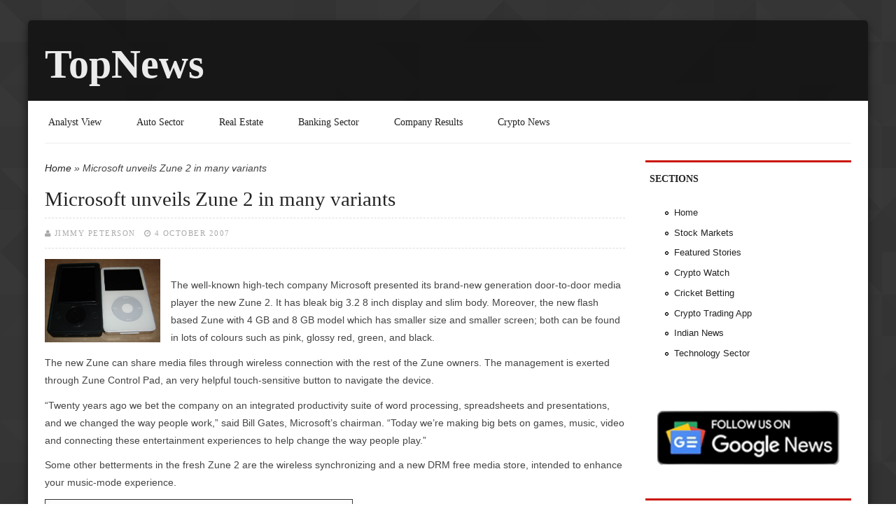

--- FILE ---
content_type: text/html; charset=utf-8
request_url: https://topnews.in/microsoft-unveils-zune-2-many-variants-22867
body_size: 32662
content:
<!DOCTYPE html>
<html lang="en" dir="ltr"
  xmlns:content="http://purl.org/rss/1.0/modules/content/"
  xmlns:dc="http://purl.org/dc/terms/"
  xmlns:foaf="http://xmlns.com/foaf/0.1/"
  xmlns:og="http://ogp.me/ns#"
  xmlns:rdfs="http://www.w3.org/2000/01/rdf-schema#"
  xmlns:sioc="http://rdfs.org/sioc/ns#"
  xmlns:sioct="http://rdfs.org/sioc/types#"
  xmlns:skos="http://www.w3.org/2004/02/skos/core#"
  xmlns:xsd="http://www.w3.org/2001/XMLSchema#">
<head>
    <!-- META FOR IOS & HANDHELD -->
<!-- Tells phones not to lie about their width -->
<meta name="viewport" content="width=device-width, initial-scale=1.0">
<link href='http://fonts.googleapis.com/css?family=Oswald|Open+Sans|Italiana' rel='stylesheet' type='text/css'> 
<meta charset="utf-8" />
<meta name="viewport" content="width=device-width, initial-scale=1, maximum-scale=1" />
<link rel="shortcut icon" href="https://topnews.in/sites/all/themes/astarta/favicon.ico" type="image/vnd.microsoft.icon" />
<meta name="description" content="The well-known high-tech company Microsoft presented its brand-new generation door-to-door media player the new Zune 2. It has bleak big 3.2 8 inch display and slim body. Moreover, the new flash based Zune with 4 GB and 8 GB model which has smaller size and smaller screen; both can be found in lots of colours such as pink, glossy red, green, and black." />
<meta name="generator" content="Drupal 7 (https://www.drupal.org)" />
<link rel="canonical" href="https://topnews.in/microsoft-unveils-zune-2-many-variants-22867" />
<link rel="shortlink" href="https://topnews.in/node/2867" />
<script async src="//pagead2.googlesyndication.com/pagead/js/adsbygoogle.js"></script>
<script>
  (adsbygoogle = window.adsbygoogle || []).push({
    google_ad_client: "ca-pub-0856505169071067",
    enable_page_level_ads: true
  });
</script><title>Microsoft unveils Zune 2 in many variants | TopNews</title>
<style type="text/css" media="all">
@import url("https://topnews.in/modules/system/system.base.css?t3kkvq");
@import url("https://topnews.in/modules/system/system.menus.css?t3kkvq");
@import url("https://topnews.in/modules/system/system.messages.css?t3kkvq");
@import url("https://topnews.in/modules/system/system.theme.css?t3kkvq");
</style>
<style type="text/css" media="all">
@import url("https://topnews.in/modules/aggregator/aggregator.css?t3kkvq");
@import url("https://topnews.in/modules/comment/comment.css?t3kkvq");
@import url("https://topnews.in/modules/field/theme/field.css?t3kkvq");
@import url("https://topnews.in/modules/node/node.css?t3kkvq");
@import url("https://topnews.in/modules/poll/poll.css?t3kkvq");
@import url("https://topnews.in/modules/search/search.css?t3kkvq");
@import url("https://topnews.in/modules/user/user.css?t3kkvq");
@import url("https://topnews.in/sites/all/modules/views/css/views.css?t3kkvq");
</style>
<style type="text/css" media="all">
@import url("https://topnews.in/sites/all/modules/ctools/css/ctools.css?t3kkvq");
@import url("https://topnews.in/sites/all/modules/adsense/css/adsense.css?t3kkvq");
</style>
<style type="text/css" media="all">
@import url("https://topnews.in/sites/all/themes/astarta/css/resets.css?t3kkvq");
@import url("https://topnews.in/sites/all/themes/astarta/css/phone.css?t3kkvq");
@import url("https://topnews.in/sites/all/themes/astarta/css/tablet.css?t3kkvq");
@import url("https://topnews.in/sites/all/themes/astarta/css/desktop.css?t3kkvq");
@import url("https://topnews.in/sites/all/themes/astarta/css/font-awesome.css?t3kkvq");
@import url("https://topnews.in/sites/all/themes/astarta/css/forum.css?t3kkvq");
@import url("https://topnews.in/sites/all/themes/astarta/css/color-styles/orange.css?t3kkvq");
@import url("https://topnews.in/sites/all/themes/astarta/css/color-styles/red.css?t3kkvq");
@import url("https://topnews.in/sites/all/themes/astarta/css/color-styles/blue.css?t3kkvq");
@import url("https://topnews.in/sites/all/themes/astarta/css/color-styles/green.css?t3kkvq");
@import url("https://topnews.in/sites/all/themes/astarta/css/color-styles/lime.css?t3kkvq");
@import url("https://topnews.in/sites/all/themes/astarta/css/color-styles/purple.css?t3kkvq");
@import url("https://topnews.in/sites/all/themes/astarta/css/color-styles/brown.css?t3kkvq");
</style>
<script type="text/javascript" src="https://topnews.in/misc/jquery.js?v=1.4.4"></script>
<script type="text/javascript" src="https://topnews.in/misc/jquery-extend-3.4.0.js?v=1.4.4"></script>
<script type="text/javascript" src="https://topnews.in/misc/jquery-html-prefilter-3.5.0-backport.js?v=1.4.4"></script>
<script type="text/javascript" src="https://topnews.in/misc/jquery.once.js?v=1.2"></script>
<script type="text/javascript" src="https://topnews.in/misc/drupal.js?t3kkvq"></script>
<script type="text/javascript" src="https://topnews.in/sites/all/modules/google_analytics/googleanalytics.js?t3kkvq"></script>
<script type="text/javascript" src="https://www.googletagmanager.com/gtag/js?id=G-5P5YDMFFCT"></script>
<script type="text/javascript">
<!--//--><![CDATA[//><!--
window.google_analytics_uacct = "G-5P5YDMFFCT";window.dataLayer = window.dataLayer || [];function gtag(){dataLayer.push(arguments)};gtag("js", new Date());gtag("set", "developer_id.dMDhkMT", true);gtag("config", "G-5P5YDMFFCT", {"groups":"default","anonymize_ip":true,"allow_ad_personalization_signals":false});
//--><!]]>
</script>
<script type="text/javascript" src="https://topnews.in/sites/all/themes/astarta/js/custom.search.js?t3kkvq"></script>
<script type="text/javascript" src="https://topnews.in/sites/all/themes/astarta/js/global.js?t3kkvq"></script>
<script type="text/javascript" src="https://topnews.in/sites/all/themes/astarta/js/plugins.js?t3kkvq"></script>
<script type="text/javascript" src="https://topnews.in/sites/all/themes/astarta/js/scrollTo.js?t3kkvq"></script>
<script type="text/javascript">
<!--//--><![CDATA[//><!--
jQuery.extend(Drupal.settings, {"basePath":"\/","pathPrefix":"","setHasJsCookie":0,"ajaxPageState":{"theme":"astarta","theme_token":"mcjKhSwsZ2V46lIBlyRt_OsWupo4cVZhwca16E-Uuzs","js":{"misc\/jquery.js":1,"misc\/jquery-extend-3.4.0.js":1,"misc\/jquery-html-prefilter-3.5.0-backport.js":1,"misc\/jquery.once.js":1,"misc\/drupal.js":1,"sites\/all\/modules\/google_analytics\/googleanalytics.js":1,"https:\/\/www.googletagmanager.com\/gtag\/js?id=G-5P5YDMFFCT":1,"0":1,"sites\/all\/themes\/astarta\/js\/custom.search.js":1,"sites\/all\/themes\/astarta\/js\/global.js":1,"sites\/all\/themes\/astarta\/js\/plugins.js":1,"sites\/all\/themes\/astarta\/js\/scrollTo.js":1},"css":{"modules\/system\/system.base.css":1,"modules\/system\/system.menus.css":1,"modules\/system\/system.messages.css":1,"modules\/system\/system.theme.css":1,"modules\/aggregator\/aggregator.css":1,"modules\/comment\/comment.css":1,"modules\/field\/theme\/field.css":1,"modules\/node\/node.css":1,"modules\/poll\/poll.css":1,"modules\/search\/search.css":1,"modules\/user\/user.css":1,"sites\/all\/modules\/views\/css\/views.css":1,"sites\/all\/modules\/ctools\/css\/ctools.css":1,"sites\/all\/modules\/adsense\/css\/adsense.css":1,"sites\/all\/themes\/astarta\/css\/resets.css":1,"sites\/all\/themes\/astarta\/css\/phone.css":1,"sites\/all\/themes\/astarta\/css\/tablet.css":1,"sites\/all\/themes\/astarta\/css\/desktop.css":1,"sites\/all\/themes\/astarta\/css\/font-awesome.css":1,"sites\/all\/themes\/astarta\/css\/forum.css":1,"sites\/all\/themes\/astarta\/css\/color-styles\/orange.css":1,"sites\/all\/themes\/astarta\/css\/color-styles\/red.css":1,"sites\/all\/themes\/astarta\/css\/color-styles\/blue.css":1,"sites\/all\/themes\/astarta\/css\/color-styles\/green.css":1,"sites\/all\/themes\/astarta\/css\/color-styles\/lime.css":1,"sites\/all\/themes\/astarta\/css\/color-styles\/purple.css":1,"sites\/all\/themes\/astarta\/css\/color-styles\/brown.css":1}},"googleanalytics":{"account":["G-5P5YDMFFCT"],"trackOutbound":1,"trackMailto":1,"trackDownload":1,"trackDownloadExtensions":"7z|aac|arc|arj|asf|asx|avi|bin|csv|doc(x|m)?|dot(x|m)?|exe|flv|gif|gz|gzip|hqx|jar|jpe?g|js|mp(2|3|4|e?g)|mov(ie)?|msi|msp|pdf|phps|png|ppt(x|m)?|pot(x|m)?|pps(x|m)?|ppam|sld(x|m)?|thmx|qtm?|ra(m|r)?|sea|sit|tar|tgz|torrent|txt|wav|wma|wmv|wpd|xls(x|m|b)?|xlt(x|m)|xlam|xml|z|zip"}});
//--><!]]>
</script>
<!--this makes it work with html5 and media queries -->
<!--[if lt IE 9]>
<script src="http://html5shim.googlecode.com/svn/trunk/html5.js"></script>
<script src="http://css3-mediaqueries-js.googlecode.com/svn/trunk/css3-mediaqueries.js"></script>

<![endif]-->

<script async src="https://pagead2.googlesyndication.com/pagead/js/adsbygoogle.js?client=ca-pub-0856505169071067"
     crossorigin="anonymous"></script>

</head>
<body class="html not-front not-logged-in one-sidebar sidebar-first page-node page-node- page-node-2867 node-type-story bg-pattern4 color-palette-poppy-red">
    <div id="page" class="internal">

	<div id="header" class="without-secondary-menu">

    	
	<hgroup class="logo-and-slogan-wrapper">

    <div id="logo">
          </div>

    <div id="site-name-wrapper">
      <h1 id="site-name">
        <a href="/" title="Home">
       TopNews        </a>
      </h1>
          </div>

  </hgroup>
		
	</div> <!-- /#header -->

<div id="sidr-close"><a href="#sidr-close" class="toggle-sidr-close"></a></div>
      <div id="site-navigation-wrap">  
	
        <nav id="site-navigation" class="navigation main-navigation clr" role="navigation">
		  <a href="#sidr-main" id="navigation-toggle"><span class="fa fa-bars"></span>Menu</a>
          <div id="main-menu" class="menu-main-container">
            <ul class="menu"><li class="first leaf"><a href="https://topnews.in/business-news/analyst-view" title="Analyst View">Analyst View</a></li>
<li class="leaf"><a href="https://topnews.in/business-news/auto-sector" title="Auto Sector">Auto Sector</a></li>
<li class="leaf"><a href="https://topnews.in/business-news/real-estate" title="Real Estate">Real Estate</a></li>
<li class="leaf"><a href="https://topnews.in/business-news/banking-sector" title="Banking Sector">Banking Sector</a></li>
<li class="leaf"><a href="https://topnews.in/business-news/company-results" title="Company Results">Company Results</a></li>
<li class="last leaf"><a href="https://topnews.in/technology-update/cryptocurrency" title="Crypto News">Crypto News</a></li>
</ul>          </div>
		 
		 
		 
		 </nav>	 
		 
      </div>
	     
<div class="content-wrapper">
	  	
	<div id="main-content-wrap">	
	
	<div id="breadcrumbs"><h2 class="element-invisible">You are here</h2><nav class="breadcrumb"><a href="/">Home</a> » Microsoft unveils Zune 2 in many variants</nav></div>    
	
    	 
    	  
	<div class="node-title clearfix">
				  				  
				  				  <h1 id="page-title">Microsoft unveils Zune 2 in many variants</h1>
				  				  
				  				  
				  				  <div class="tabs"></div>
				   
			</div>
	
	    	<div id="block-system-main" class="block block-system">

    
  <div class="content">
      <div id="node-2867" class="node node-story node-promoted node-full clearfix" about="/microsoft-unveils-zune-2-many-variants-22867" typeof="sioc:Item foaf:Document">

      <span property="dc:title" content="Microsoft unveils Zune 2 in many variants" class="rdf-meta element-hidden"></span>
           <div class="meta submitted">
          
          <i class="fa fa-user"></i><span><span rel="sioc:has_creator"><a href="/user/jimmy-peterson" title="View user profile." class="username" xml:lang="" about="/user/jimmy-peterson" typeof="sioc:UserAccount" property="foaf:name" datatype="">Jimmy Peterson</a></span></span>  
          <i class="fa fa-clock-o"></i><span property="dc:date dc:created" content="2007-10-04T17:21:49+09:00" datatype="xsd:dateTime">4 October 2007</span>   
        </div>
             
   

<div class="content">
    <div class="field field-name-body field-type-text-with-summary field-label-hidden"><div class="field-items"><div class="field-item even" property="content:encoded"><p>
<img src="/files/zune222.jpg" alt="Microsoft Zune 2 Launched" title="Microsoft Zune 2 Launched" width="165" height="137" align="left" /><br />
The well-known high-tech company Microsoft presented its brand-new generation door-to-door media player the new Zune 2.  It has bleak big 3.2 8 inch display and slim body.  Moreover, the new flash based Zune with 4 GB and 8 GB model which has smaller size and smaller screen; both can be found in lots of colours such as pink, glossy red, green, and black.
</p>
<p>
The new Zune can share media files through wireless connection with the rest of the Zune owners. The management is exerted through Zune Control Pad, an very helpful touch-sensitive button to navigate the device.
</p>
<p>
“Twenty years ago we bet the company on an integrated productivity suite of word processing, spreadsheets and presentations, and we changed the way people work,” said Bill Gates, Microsoft’s chairman. “Today we’re making big bets on games, music, video and connecting these entertainment experiences to help change the way people play.”
</p>
<p>
Some other betterments in the fresh Zune 2 are the wireless synchronizing and a new DRM free media store, intended to enhance your music-mode experience.
</p>
<p>
<img src="/files/microsoftzune222.jpg" alt="Microsoft Zune 2" title="Microsoft Zune 2" width="440" height="285" align="left" /><br />
“For something we pulled together in six months, we are very pleased with the satisfaction we got,” said Bill Gates in an interview Tuesday. “The satisfaction for the device was superhigh. The satisfaction on the software actually is where we’d expect to see a huge uptick this year. It was just so-so on the software side.”
</p>
<p>
The 80 GB model of Zune will have the price of $249 while its 4 GB and 8 GB extra compact flash-based counterparts will cost for $149 and $199.99.
</p>
</div></div></div><div class="field field-name-taxonomy-vocabulary-2 field-type-taxonomy-term-reference field-label-inline clearfix"><div class="field-label">Business News:&nbsp;</div><div class="field-items"><div class="field-item even"><a href="/business-news/company-updates" typeof="skos:Concept" property="rdfs:label skos:prefLabel" datatype="">Company Updates</a></div></div></div><div class="field field-name-taxonomy-vocabulary-6 field-type-taxonomy-term-reference field-label-inline clearfix"><div class="field-label">General:&nbsp;</div><div class="field-items"><div class="field-item even"><a href="/general/editors-choice" typeof="skos:Concept" property="rdfs:label skos:prefLabel" datatype="">Editor&#039;s Choice</a></div></div></div><div class="field field-name-taxonomy-vocabulary-4 field-type-taxonomy-term-reference field-label-inline clearfix"><div class="field-label">Technology Update:&nbsp;</div><div class="field-items"><div class="field-item even"><a href="/technology-update/microsoft" typeof="skos:Concept" property="rdfs:label skos:prefLabel" datatype="">Microsoft</a></div></div></div></div>
	  	
      <div class="link-wrapper">
      <ul class="links inline"><li class="comment_forbidden first last"></li>
</ul>    </div>
	
  
  
</div>
  </div>
</div>
		
	   
	   
	   		
		<div id="related-articles" class="related-content">
			  	<div id="block-block-8" class="block block-block">

    
  <div class="content">
    <!-- Begin Web-Stat code v 7.0 --><p><span id="wts2076542"></span></p>
<script>
<!--//--><![CDATA[// ><!--

var wts7 = {};
wts7.invisible='';
wts7.page_name='';
wts7.group_name='';
wts7.conversion_number='';
wts7.user_id='';
var wts=document.createElement('script');wts.async=true;
wts.src='https://app.wts2.one/log7.js';document.head.appendChild(wts);
wts.onload = function(){ wtslog7(2076542,1); };

//--><!]]>
</script><p><noscript><br />
<img src="https://app.wts2.one/7/1/2076542.png" <br="" />
alt="Web-Stat site statistics"&gt;</noscript></p>
<!-- End Web-Stat code v 7.0 --><script src="https://analytics.ahrefs.com/analytics.js" data-key="luFz1V2YiLyKqSIhX6fmGw" async=""></script>  </div>
</div>
		</div>
		
       	   
	   
		   
			
		
		
	</div><!-- /#main-content -->

		   
           <aside id="sidebar-first" class="floatleft">
             	<div id="block-menu-menu-sections" class="block block-menu">

    <h2>Sections</h2>
  
  <div class="content">
    <ul class="menu"><li class="first leaf"><a href="https://topnews.in/" title="TopNews">Home</a></li>
<li class="leaf"><a href="https://topnews.in/business-news/stock-markets" title="Stock Markets">Stock Markets</a></li>
<li class="leaf"><a href="https://topnews.in/general/tnm" title="Featured Stories on TopNews">Featured Stories</a></li>
<li class="leaf"><a href="https://cryptowatch.in" title="Crypto Watch">Crypto Watch</a></li>
<li class="leaf"><a href="https://rebrand.ly/casino-bonus-india-sports-betting" title="Cricket Betting">Cricket Betting</a></li>
<li class="leaf"><a href="https://www.delta.exchange/?code=YQPIYQ" title="Enjoy the Low Spreads on Cryptocurrencies Trading.">Crypto Trading App</a></li>
<li class="leaf"><a href="https://indianmuse.com/" title="Indian News">Indian News</a></li>
<li class="last leaf"><a href="https://topnews.in/business-news/technology-sector" title="Technology Sector TopNews">Technology Sector</a></li>
</ul>  </div>
</div>
<div id="block-block-7" class="block block-block">

    
  <div class="content">
    <p><a href="https://www.google.com/preferences/source?q=topnews.in"><img src="https://topnews.in/files/TopNews-Google-News.png" /></a></p>
  </div>
</div>
<div id="block-menu-menu-about-topnews" class="block block-menu">

    <h2>About TopNews</h2>
  
  <div class="content">
    <ul class="menu"><li class="first leaf"><a href="https://topnews.in/general/editors-choice" title="Editor&#039;s Choice">Editor&#039;s Choice</a></li>
<li class="leaf"><a href="https://topnews.in/general/print-edition-previews" title="Print Edition Previews">Print Edition Previews</a></li>
<li class="leaf"><a href="https://topnews.in/contact-information-2925" title="Contact Information">Contact Information</a></li>
<li class="leaf"><a href="https://topnews.in/topnews-team-213569" title="Editors &amp; Reporters">Editors &amp; Reporters</a></li>
<li class="leaf"><a href="https://topnews.in/editorial-policy-213207" title="Editorial Policy">Editorial Policy</a></li>
<li class="leaf"><a href="https://topnews.in/write-us-and-contribute-guest-column-guidelines-and-be-featured-author-2411277" title="Guest Posts / Write for Us / Become an Author / Guest Columns / Contribute">Guest Posts / Write for Us</a></li>
<li class="last leaf"><a href="https://topnews.in/privacy-policy-213209" title="Privacy Policy">Privacy Policy</a></li>
</ul>  </div>
</div>
<div id="block-system-navigation" class="block block-system block-menu">

    <h2>Navigation</h2>
  
  <div class="content">
    <ul class="menu"><li class="first leaf"><a href="https://topnews.co.uk" title="TopNews United Kingdom">TopNews United Kingdom</a></li>
<li class="leaf"><a href="https://topnews.ae" title="TopNews UAE">TopNews UAE</a></li>
<li class="leaf"><a href="https://topnews.net.nz/" title="TopNews New Zealand">TopNews NZ</a></li>
<li class="leaf"><a href="https://ekyc.aliceblueonline.com/?source=PN52A" title="Open Alice Blue Stock Market Trading Account">Open Stock Trading Account</a></li>
<li class="leaf"><a href="https://topnews.in/business-news/buzzing-stocks" title="Buzzing Stocks">Buzzing Stocks</a></li>
<li class="last leaf"><a href="/tracker">Recent content</a></li>
</ul>  </div>
</div>
<div id="block-aggregator-feed-11" class="block block-aggregator">

    <h2>Stock Markets</h2>
  
  <div class="content">
    <div class="item-list"><ul><li class="first"><a href="https://topnews.in/billionbrains-garage-ventures-share-price-target-rs-185-motilal-oswal-initiates-coverage-2418482">Billionbrains Garage Ventures Share Price Target at Rs 185: Motilal Oswal Initiates Coverage</a>
</li>
<li><a href="https://topnews.in/amagi-media-labs-ipo-review-sbi-securities-2418479">Amagi Media Labs IPO Review by SBI Securities</a>
</li>
<li class="last"><a href="https://topnews.in/bajaj-auto-share-price-target-rs-11100-emkay-global-research-report-2418477">Bajaj Auto Share Price Target at Rs 11,100: Emkay Global Research Report</a>
</li>
</ul></div><div class="more-link"><a href="/aggregator/sources/11" title="View this feed&#039;s recent news.">More</a></div>  </div>
</div>
<div id="block-aggregator-feed-20" class="block block-aggregator">

    <h2>Infrastructure Sector</h2>
  
  <div class="content">
    <div class="item-list"><ul><li class="first"><a href="https://topnews.in/larsen-toubro-share-price-target-rs-4409-geojit-research-2418338">Larsen &amp; Toubro Share Price Target at Rs 4,409: Geojit Research</a>
</li>
<li><a href="https://topnews.in/welspun-corp-share-price-target-rs-1150-geojit-investments-research-2418317">Welspun Corp Share Price Target at Rs 1,150: Geojit Investments Research</a>
</li>
<li class="last"><a href="https://topnews.in/ncc-limited-share-price-target-rs-275-icici-securities-2418289">NCC Limited Share Price Target at Rs 275: ICICI Securities</a>
</li>
</ul></div><div class="more-link"><a href="/aggregator/sources/20" title="View this feed&#039;s recent news.">More</a></div>  </div>
</div>
<div id="block-aggregator-feed-28" class="block block-aggregator">

    <h2>Crypto News</h2>
  
  <div class="content">
    <div class="item-list"><ul><li class="first"><a href="https://cryptowatch.in/crypto-markets-in-2026-why-strategy-not-chance-will-define-profitable-trading/224264/">Crypto Markets in 2026: Why Strategy, Not Chance, Will Define Profitable Trading</a>
</li>
<li><a href="https://cryptowatch.in/india-tightens-crypto-compliance-with-mandatory-selfie-based-kyc-verification/224270/">India Tightens Crypto Compliance With Mandatory Selfie-Based KYC Verification</a>
</li>
<li class="last"><a href="https://cryptowatch.in/crypto-atms-face-an-uncertain-future-as-u-s-regulators-tighten-oversight/224272/">Crypto ATMs Face an Uncertain Future as U.S. Regulators Tighten Oversight</a>
</li>
</ul></div><div class="more-link"><a href="/aggregator/sources/28" title="View this feed&#039;s recent news.">More</a></div>  </div>
</div>
           </aside> <!-- /#sidebar-first -->
	    
    </div><!-- /#content-wrapper -->

	
	
	    <div id="abovefooter" class="clearfix floatleft">
		
       		<div class="abovefooter-columns">
				<div id="block-views-view-list-one-block" class="block block-views">

    <h2>Auto Sector TopNews</h2>
  
  <div class="content">
    <div class="view view-view-list-one view-id-view_list_one view-display-id-block view-dom-id-08bc50d6d8267a23d9361be6e86a0c24">
        
  
  
      <div class="view-content">
        <div class="views-row views-row-1 views-row-odd views-row-first">
      
  <div class="views-field views-field-title">        <span class="field-content"><a href="/mahindra-mahindra-share-price-target-rs-4275-motilal-oswal-research-2418357">Mahindra &amp; Mahindra Share Price Target at Rs 4,275: Motilal Oswal Research</a></span>  </div>  </div>
  <div class="views-row views-row-2 views-row-even">
      
  <div class="views-field views-field-title">        <span class="field-content"><a href="/tata-motors-share-price-target-rs-369-deven-choksey-research-2418351">Tata Motors Share Price Target at Rs 369: Deven Choksey Research</a></span>  </div>  </div>
  <div class="views-row views-row-3 views-row-odd">
      
  <div class="views-field views-field-title">        <span class="field-content"><a href="/ashok-leyland-share-price-target-rs-165-icici-securities-2418342">Ashok Leyland Share Price Target at Rs 165: ICICI Securities</a></span>  </div>  </div>
  <div class="views-row views-row-4 views-row-even">
      
  <div class="views-field views-field-title">        <span class="field-content"><a href="/ashok-leyland-share-price-target-rs-161-choice-equity-broking-2418323">Ashok Leyland Share Price Target at Rs 161: Choice Equity Broking</a></span>  </div>  </div>
  <div class="views-row views-row-5 views-row-odd views-row-last">
      
  <div class="views-field views-field-title">        <span class="field-content"><a href="/xiaomi-sells-more-electric-vehicles-tesla-china-october-2418314">Xiaomi Sells More Electric Vehicles than Tesla in China in October</a></span>  </div>  </div>
    </div>
  
  
  
  
  
  
</div>  </div>
</div>
		</div> <!-- /.section, /#column one -->
		
		       		<div class="abovefooter-columns">
				<div id="block-views-view-list-two-block" class="block block-views">

    <h2>Cryptocurrency News</h2>
  
  <div class="content">
    <div class="view view-view-list-two view-id-view_list_two view-display-id-block view-dom-id-aed015a78437d5a5e84d5aa6fb8f6ec2">
        
  
  
      <div class="view-content">
        <div class="views-row views-row-1 views-row-odd views-row-first">
      
  <div class="views-field views-field-title">        <span class="field-content"><a href="/alexander-lukashenko-suggests-cryptocurrency-alternative-us-dollar-2418331">Alexander Lukashenko Suggests Cryptocurrency as Alternative for US Dollar</a></span>  </div>  </div>
  <div class="views-row views-row-2 views-row-even">
      
  <div class="views-field views-field-title">        <span class="field-content"><a href="/bitmines-new-leadership-plans-expanding-ethereum-holdings-eth-remains-most-promising-crypto-and-defi">BitMine&#039;s New Leadership Plans Expanding Ethereum Holdings as ETH Remains Most Promising Crypto and DeFi Platform</a></span>  </div>  </div>
  <div class="views-row views-row-3 views-row-odd">
      
  <div class="views-field views-field-title">        <span class="field-content"><a href="/bitcoin-price-drops-below-95k-and-ethereum-faces-decline-3065-cryptoquant-ceo-remains-bullish">Bitcoin Price Drops Below $95K and Ethereum Faces Decline to $3,065; CryptoQuant CEO Remains Bullish</a></span>  </div>  </div>
  <div class="views-row views-row-4 views-row-even">
      
  <div class="views-field views-field-title">        <span class="field-content"><a href="/tether-s-15-billion-push-commodity-finance-signals-strategic-expansion-2418325">Tether’s $1.5 Billion Push into Commodity Finance Signals a Strategic Expansion</a></span>  </div>  </div>
  <div class="views-row views-row-5 views-row-odd views-row-last">
      
  <div class="views-field views-field-title">        <span class="field-content"><a href="/bitmine-appoints-chi-tsang-ceo-expands-board-strengthen-ethereum-strategy-2418324">BitMine Appoints Chi Tsang as CEO, Expands Board to Strengthen Ethereum Strategy</a></span>  </div>  </div>
    </div>
  
  
  
  
  
  
</div>  </div>
</div>
		</div> <!-- /.section, /#column two -->
				
		       		<div class="abovefooter-columns">
				<div id="block-views-view-list-three-block" class="block block-views">

    <h2>Casinos / Online Betting</h2>
  
  <div class="content">
    <div class="view view-view-list-three view-id-view_list_three view-display-id-block view-dom-id-ac06e812df7bb1ac9d20e642f00c8327">
        
  
  
      <div class="view-content">
        <div class="views-row views-row-1 views-row-odd views-row-first">
      
  <div class="views-field views-field-title">        <span class="field-content"><a href="/spanish-casino-major-cirsa-charts-course-ipo-spanish-bourses-raise-460-million-2417578">Spanish Casino Major Cirsa Charts Course for IPO on Spanish Bourses to Raise €460 Million</a></span>  </div>  </div>
  <div class="views-row views-row-2 views-row-even">
      
  <div class="views-field views-field-title">        <span class="field-content"><a href="/ukraine-launches-playcity-overhaul-gambling-oversight-2417466">Ukraine Launches PlayCity to Overhaul Gambling Oversight</a></span>  </div>  </div>
  <div class="views-row views-row-3 views-row-odd">
      
  <div class="views-field views-field-title">        <span class="field-content"><a href="/mrbeast-s-beast-games-return-las-vegas-amid-controversy-fan-scrutiny-and-high-hopes-2417465">MrBeast’s Beast Games Return to Las Vegas Amid Controversy, Fan Scrutiny, and High Hopes</a></span>  </div>  </div>
  <div class="views-row views-row-4 views-row-even">
      
  <div class="views-field views-field-title">        <span class="field-content"><a href="/borgata-elevates-luxury-gaming-amid-atlantic-city-revenue-decline-2417388">Borgata Elevates Luxury Gaming Amid Atlantic City Revenue Decline</a></span>  </div>  </div>
  <div class="views-row views-row-5 views-row-odd views-row-last">
      
  <div class="views-field views-field-title">        <span class="field-content"><a href="/thailand-s-casino-ambitions-face-heated-debate-amid-promises-jobs-tourism-and-foreign-investment">Thailand’s Casino Ambitions Face Heated Debate Amid Promises of Jobs, Tourism, and Foreign Investment</a></span>  </div>  </div>
    </div>
  
  
  
  
  
  
</div>  </div>
</div>
		</div> <!-- /.section, /#column three -->
				
		       		<div class="abovefooter-columns last">
				<div id="block-views-view-list-four-block" class="block block-views">

    <h2>Entertainment News</h2>
  
  <div class="content">
    <div class="view view-view-list-four view-id-view_list_four view-display-id-block view-dom-id-37c86f7d1000d10292782221186757bb">
        
  
  
      <div class="view-content">
        <div class="views-row views-row-1 views-row-odd views-row-first">
      
  <div class="views-field views-field-title">        <span class="field-content"><a href="/aibased-betting-prediction-systems-it-reliable-2418115">AI-based Betting Prediction Systems - Is It Reliable?</a></span>  </div>  </div>
  <div class="views-row views-row-2 views-row-even">
      
  <div class="views-field views-field-title">        <span class="field-content"><a href="/anupama-8-september-episode-written-update-shah-and-kothari-families-compete-2418100">Anupama 8 September Episode Written Update: Shah and Kothari Families Compete</a></span>  </div>  </div>
  <div class="views-row views-row-3 views-row-odd">
      
  <div class="views-field views-field-title">        <span class="field-content"><a href="/live-dealer-games-modern-punters-what-you-should-consider-2418079">Live Dealer Games for Modern Punters: What You Should Consider</a></span>  </div>  </div>
  <div class="views-row views-row-4 views-row-even">
      
  <div class="views-field views-field-title">        <span class="field-content"><a href="/hub88-partners-live-casino-developer-enjoy-immersive-igaming-experience-bettors-2418072">Hub88 Partners with Live Casino Developer ENJOY for Immersive iGaming Experience for Bettors</a></span>  </div>  </div>
  <div class="views-row views-row-5 views-row-odd views-row-last">
      
  <div class="views-field views-field-title">        <span class="field-content"><a href="/thunderkick-slot-studio-builds-momentum-italian-market-2418071">Thunderkick Slot Studio Builds Momentum in Italian Market</a></span>  </div>  </div>
    </div>
  
  
  
  
  
  
</div>  </div>
</div>
		</div> <!-- /#column four -->
				
	  </div>
	
    <div id="footer">
    	<div class="wrapper clearfix">
        		<div id="block-block-10" class="block block-block">

    
  <div class="content">
    <script type="text/javascript">
<!--//--><![CDATA[// ><!--
<!--
    e9 = new Object();
    e9.size = "970x250,728x90";
    e9.noAd = 1;
//-->
//--><!]]>
</script><script type="text/javascript" src="//tags.expo9.exponential.com/tags/topnewsnetwork/ros/tags.js"></script>  </div>
</div>
<div id="block-block-15" class="block block-block">

    
  <div class="content">
    <p>© 2005-2026 TOPNEWS.IN ALL RIGHTS RESERVED. COPYSCAPE PROTECTED</p>
  </div>
</div>
<div id="block--managed-1" class="block block--managed">

    <h2>Advertisement</h2>
  
  <div class="content">
    <div style='text-align:center'><div class='adsense responsive' >
<script async src="//pagead2.googlesyndication.com/pagead/js/adsbygoogle.js"></script>
<!-- responsive -->
<ins class="adsbygoogle"
     style="display:block"
     data-ad-client="ca-pub-0856505169071067"
     data-ad-slot="4561896635"
     data-ad-format="auto"
     data-full-width-responsive="true"></ins>
<script>
(adsbygoogle = window.adsbygoogle || []).push({});
</script>
</div></div>  </div>
</div>
				
			<div class="back-to-top">
			<script src="//static.getclicky.com/js" type="text/javascript"></script>
<script type="text/javascript">try{ clicky.init(100914795); }catch(e){}</script>
<noscript><p><img alt="Clicky" width="1" height="1" src="//in.getclicky.com/100914795ns.gif" /></p></noscript>
					<a href="#header"><i class="fa fa-long-arrow-up"></i><strong>Back To Top</strong></a>		
			</div>
		
       </div>
     </div>
	 
</div>
   
	
</body>
</html>

--- FILE ---
content_type: text/html; charset=utf-8
request_url: https://www.google.com/recaptcha/api2/aframe
body_size: 268
content:
<!DOCTYPE HTML><html><head><meta http-equiv="content-type" content="text/html; charset=UTF-8"></head><body><script nonce="ZH3XOZOVvo8U79bYscKF3g">/** Anti-fraud and anti-abuse applications only. See google.com/recaptcha */ try{var clients={'sodar':'https://pagead2.googlesyndication.com/pagead/sodar?'};window.addEventListener("message",function(a){try{if(a.source===window.parent){var b=JSON.parse(a.data);var c=clients[b['id']];if(c){var d=document.createElement('img');d.src=c+b['params']+'&rc='+(localStorage.getItem("rc::a")?sessionStorage.getItem("rc::b"):"");window.document.body.appendChild(d);sessionStorage.setItem("rc::e",parseInt(sessionStorage.getItem("rc::e")||0)+1);localStorage.setItem("rc::h",'1768249579396');}}}catch(b){}});window.parent.postMessage("_grecaptcha_ready", "*");}catch(b){}</script></body></html>

--- FILE ---
content_type: text/css
request_url: https://topnews.in/sites/all/themes/astarta/css/tablet.css?t3kkvq
body_size: 5685
content:
@media only screen and (min-width:550px) {

/* BODY */

#page {
    border-radius: 0;
    box-shadow: none;
	overflow:hidden;
}

/* Header 

#logo img {
	max-width: 100%;
	height: 60px;
	margin-top: 6px;
}
*/

#sidebar-first, #image-slide {
	overflow: unset;
}

.internal .field-slideshow-wrapper {
    background: #000;
}

.internal .field-slideshow-slide, .internal .field-slideshow {
    float: none;
}


/* Article Slideshow */

#article-slideshow .views_slideshow_cycle_main {
	width: 50%;
}


#article-slideshow .views_slideshow_cycle_main .views-slideshow-cycle-main-frame {
	width: 100% !important;
	height: auto !important;
}

#article-slideshow .views-slideshow-controls-bottom {
    clear: none;
    float: right;
    width: 50%;
}

#article-slideshow .views-slideshow-controls-bottom .views-content-field-image img {
	width: 24%;
}

/* Popular Articles */

#popular img {
    height: 80px;
    width: auto;
}

#popular .views-row-odd, #popular .views-row-even {
	display: -moz-inline-box;
	display:inline-block;
	width: 48%;
	min-height:210px;
	_height: 210px;
	vertical-align: top;
	zoom:1;
	*display:inline;
	border-bottom: none;
}

#popular .views-field-body {
	width:48%;
}

.frontpage #popular .views-row-3, .frontpage #popular .views-row-6, .internal #popular .views-row-even {
	margin-right: 0;
}

.frontpage #popular .views-row-odd, .frontpage #popular .views-row-even {
	width: 30%;
}

.frontpage #popular .views-field-body {
	width: 30%;
}

.related-content .views-field-body {
	width: 24.5%;
}

.related-content .views-row {
    width: 24.5%;
}

/*Content Area*/

#main-content-wrap {
    width:72%;
    float:left;
    margin-right: 2.5%;
}

#sidebar-first {
	width: 25.5%;
}

.main-content {
	width: 66%;
}

.column1, .column2 {
	width: 47%;
}

.column3 {
	width: 30.5%;
}

.frontpage .main-content {
	margin-right: 3.5%;
}

.column1 {
	margin-right: 6%;
}

/* Bottom Section */

#bottom .views-row {
    margin-right: 2%;
    width: 32%;
	border-bottom: 0;
    margin-bottom: 0;
}

/* Best of the Week */

#best img {
	width: 100%;
	float:none;
	margin-right: 0;
}

#best .views-row {
    width: 15%;
	border-bottom: 0;
	padding-bottom: 0;
	margin-bottom: 0;
}

#best .views-row-last {
    margin-right: 0;
}

/* Four Articles */

#four .views-row {
	margin-right: 2%;
	width: 23.5%;
	margin-bottom: 0;
}

#four img {margin-bottom:15px;}

#bottom .views-row-last, #four .views-row-last, #four .views-row-4 {
    margin-right: 0;
}

/* Abovefooter */  

#abovefooter .abovefooter-columns {
    margin-right: 2%;
    width: 23.5%;
}

#abovefooter .abovefooter-columns.last {
	margin-right: 0;
}

#social-sidebar a span {display: initial;}

/*404 Error*/

#container-404-inner {
    background: rgba(238, 238, 238, 1) url("../images/error-image.jpg") no-repeat scroll left top;  
    padding-left: 25%;  
}

/* Main Navigation */

#main-menu > ul,
#main-menu > ul * { margin: 0; padding: 0; list-style: none; }
#main-menu > ul li { position: relative }
#main-menu > ul ul { position: absolute; display: none; top: 100%; left: 0; z-index: 10001; }
#main-menu > ul > li { float: left }
#main-menu > ul li:hover > ul,
#main-menu > ul li.sfHover > ul { display: block }
#main-menu > ul a { display: block; position: relative; }
#main-menu > ul ul ul { top: 0; left: 100%; }
#main-menu > ul { float: left }
#main-menu > ul ul { min-width: 160px; *width: 160px; }
#main-menu > ul a { zoom: 1 }
#main-menu > ul li { position: relative; white-space: nowrap; *white-space: normal; -webkit-transition: background .2s; transition: background .2s; }
#main-menu > ul li:hover,
#main-menu > ul li.sfHover { -webkit-transition: none; transition: none; }
#main-menu > ul .sf-mega { position: absolute; display: none; top: 100%; left: 0; z-index: 99; }
#main-menu > ul li:hover > .sf-mega,
#main-menu > ul li.sfHover > .sf-mega { display: block }

/* Styling */

#site-navigation {
    border-bottom: 1px solid #eee;
    float: left;
    width: 100%;
	padding: 10px 5px;
}

#site-navigation #main-menu > ul li { display: block; float: left; height: 40px; line-height: 40px;}
#site-navigation #main-menu > ul > li { margin-left: 25px; }
#site-navigation #main-menu > ul > li:first-child { margin-left:0; }
#site-navigation #main-menu > ul a {
    cursor: pointer;
    font-family: oswald;
    font-size: 1em;
    font-weight: 500;
    text-align: left;
    text-decoration: none;
	color: #222;
}

#site-navigation #main-menu > ul > li > a:hover,
#site-navigation #main-menu > ul > li.sfHover > a,
#site-navigation #main-menu > ul > li > a.active,
#site-navigation #main-menu > ul > li > a.active:hover { color: #000; }

/* Drop-down styles */

#site-navigation #main-menu > ul ul { background: #222; font-size: 1em; opacity: 0.9; }
#site-navigation #main-menu > ul ul li a { display: block; height: auto; font-size: 0.8em; line-height: 1.7em; padding: 10px; margin: 0px; border: 0px; text-transform: none;color: #ebebeb; }
#site-navigation #main-menu > ul ul li a.sf-with-ul { padding-right: 23px; }
#site-navigation #main-menu > ul ul li { border-bottom: 1px solid rgba(255, 255, 255, 0.08); line-height: 1.4em; height: auto; float: none; display: block; }
#site-navigation #main-menu > ul ul li > a:hover { color: #fff }
#site-navigation #main-menu > ul ul li:last-child { border: none; }

/* Arrows */

#site-navigation #main-menu > ul > li .fa-angle-down { margin-left: 5px }
#site-navigation #main-menu > ul > li ul li .fa-angle-right { position: absolute; top: 50%; right: 15px; height: 20px; line-height: 20px; margin-top: -10px; }

/* Hide mobile menu */

#navigation-toggle, .sidr, #sidr-close { display: none }

/*Footer*/

#footer {
    border-radius: 0 0 5px 5px;
}

}

--- FILE ---
content_type: text/css
request_url: https://topnews.in/sites/all/themes/astarta/css/color-styles/orange.css?t3kkvq
body_size: 1859
content:
/* Desert Orange */

.color-palette-desert-orange a:hover, .color-palette-desert-orange .views-field-title a:hover, .color-palette-desert-orange .node h3 a:hover, .color-palette-desert-orange #best a:hover, .color-palette-desert-orange #four .image-overlay a:hover, .color-palette-desert-orange #site-navigation #main-menu > ul > li > a.active,.color-palette-desert-orange #site-navigation #main-menu > ul > li > a.active:hover,.color-palette-desert-orange .views-field-term-node-tid a
 {
  color: #e37819;
}

.color-palette-desert-orange .back-to-top i {
	color:  #e37819;
	border-color:  #e37819;
}

.color-palette-desert-orange .views-field-term-node-tid a:hover {
    border-bottom: 2px dotted #e37819;
}
.color-palette-desert-orange .internal .field-name-field-tags .field-item a:hover {    
    background: #e37819;
}	

.color-palette-desert-orange .internal .field-name-field-tags a:hover::before {
    border-color: transparent #e37819 transparent transparent;
}

.color-palette-desert-orange .field-name-field-category .field-item a:hover, .color-palette-desert-orange .node-teaser li.node-readmore:hover::before, .color-palette-desert-orange .node-teaser .link-wrapper ul li:hover, .color-palette-desert-orange .field-name-field-category .field-item a:hover, .color-palette-desert-orange .pager-load-more li.pager-next a:hover {
    background-color: #e37819;
}

.color-palette-desert-orange .pager-load-more li.pager-next a:hover::before {
    border-bottom: 6px solid #e37819;
}

.color-palette-desert-orange .owl-theme .owl-controls .owl-page span {
	background: #e37819 ;
}

.color-palette-desert-orange #article-slideshow .content, .color-palette-desert-orange #sidebar-first h2 {
	border-color: #e37819;
}


.color-palette-desert-orange ::selection {
    color: #e37819;
}

.color-palette-desert-orange ::-moz-selection {
    color: #e37819;
}

--- FILE ---
content_type: text/css
request_url: https://topnews.in/sites/all/themes/astarta/css/color-styles/blue.css?t3kkvq
body_size: 1857
content:
/* Raindrop blue */

.color-palette-raindrop-blue a:hover, .color-palette-raindrop-blue .views-field-title a:hover, .color-palette-raindrop-blue .node h3 a:hover, .color-palette-raindrop-blue #best a:hover, .color-palette-raindrop-blue #four .image-overlay a:hover, .color-palette-raindrop-blue #site-navigation #main-menu > ul > li > a.active,.color-palette-raindrop-blue #site-navigation #main-menu > ul > li > a.active:hover,.color-palette-raindrop-blue .views-field-term-node-tid a
 {
  color: #2a9ae5;
}

.color-palette-raindrop-blue .back-to-top i {
	color:  #2a9ae5;
	border-color:  #2a9ae5;
}
.color-palette-raindrop-blue .views-field-term-node-tid a:hover {
    border-bottom: 2px dotted #2a9ae5;
}
.color-palette-raindrop-blue .internal .field-name-field-tags .field-item a:hover {    
    background: #2a9ae5;
}	

.color-palette-raindrop-blue .internal .field-name-field-tags a:hover::before {
    border-color: transparent #2a9ae5 transparent transparent;
}

.color-palette-raindrop-blue .field-name-field-category .field-item a:hover, .color-palette-raindrop-blue .node-teaser li.node-readmore:hover::before, .color-palette-raindrop-blue .node-teaser .link-wrapper ul li:hover, .color-palette-raindrop-blue .field-name-field-category .field-item a:hover, .color-palette-raindrop-blue .pager-load-more li.pager-next a:hover {
    background-color: #2a9ae5;
}

.color-palette-raindrop-blue .pager-load-more li.pager-next a:hover::before {
    border-bottom: 6px solid #2a9ae5;
}

.color-palette-raindrop-blue .owl-theme .owl-controls .owl-page span {
	background: #2a9ae5 ;
}

.color-palette-raindrop-blue #article-slideshow .content, .color-palette-raindrop-blue #sidebar-first h2 {
	border-color: #2a9ae5;
}

.color-palette-raindrop-blue ::selection {
    color: #2a9ae5;
}

.color-palette-raindrop-blue ::-moz-selection {
    color: #2a9ae5;
}

--- FILE ---
content_type: text/css
request_url: https://topnews.in/sites/all/themes/astarta/css/color-styles/lime.css?t3kkvq
body_size: 1810
content:
/* Fiesta Lime */

.color-palette-fiesta-lime a:hover, .color-palette-fiesta-lime .views-field-title a:hover, .color-palette-fiesta-lime .node h3 a:hover, .color-palette-fiesta-lime #best a:hover, .color-palette-fiesta-lime #four .image-overlay a:hover, .color-palette-fiesta-lime #site-navigation #main-menu > ul > li > a.active,.color-palette-fiesta-lime #site-navigation #main-menu > ul > li > a.active:hover,.color-palette-fiesta-lime .views-field-term-node-tid a
 {
  color: #bab519;
}

.color-palette-fiesta-lime .back-to-top i {
	color:  #bab519;
	border-color:  #bab519;
}
.color-palette-fiesta-lime .views-field-term-node-tid a:hover {
    border-bottom: 2px dotted #bab519;
}
.color-palette-fiesta-lime .internal .field-name-field-tags .field-item a:hover {    
    background: #bab519;
}	

.color-palette-fiesta-lime .internal .field-name-field-tags a:hover::before {
    border-color: transparent #bab519 transparent transparent;
}

.color-palette-fiesta-lime .field-name-field-category .field-item a:hover, .color-palette-fiesta-lime .node-teaser li.node-readmore:hover::before, .color-palette-fiesta-lime .node-teaser .link-wrapper ul li:hover, .color-palette-fiesta-lime .field-name-field-category .field-item a:hover, .color-palette-fiesta-lime .pager-load-more li.pager-next a:hover {
    background-color: #bab519;
}

.color-palette-fiesta-lime .pager-load-more li.pager-next a:hover::before {
    border-bottom: 6px solid #bab519;
}

.color-palette-fiesta-lime .owl-theme .owl-controls .owl-page span {
	background: #bab519 ;
}

.color-palette-fiesta-lime #article-slideshow .content, .color-palette-fiesta-lime #sidebar-first h2 {
	border-color: #bab519;
}


.color-palette-fiesta-lime ::selection {
    color: #bab519;
}

.color-palette-fiesta-lime ::-moz-selection {
    color: #bab519;
}

--- FILE ---
content_type: text/javascript
request_url: https://app.wts2.one/log7.js
body_size: 6818
content:
(function(){if(!window.wts7||typeof window.wts7!=="object"){window.wts7={};}
const wts7=window.wts7;const INIT={version_number:"8.409",package_name:"web_stat",app_name:"web-stat",app_url:"app.ardalio.com",session_length:1800000,max_duration:3600000,};const src=(document.currentScript&&document.currentScript.src)||"";if(src.includes("alias=")){const u=new URL(src,window.location.href);for(const[key,val]of u.searchParams.entries()){if(wts7[key]==null){wts7[key]=val;}}}
else if(src.includes("shopify")){const m=src.match(/\/shopify\/(\d+)\/(\d+)\/wts7\.js/i);if(m){wts7.db=wts7.db||m[1];wts7.alias=wts7.alias||m[2];wts7.origin='shopify';}}
if(wts7.alias&&wts7.db){wtsl7(wts7.alias,wts7.db);}
function wtsl7(alias,db,obj={},event_name="",event_conversion=0,evt=null,origin=(window.wts7&&window.wts7.origin)||null,wts7_arg=window.wts7){if(/bot|crawler|spider|baidu|preview|headless|facebookexternalhit|Site24x7|mediapartners-google|google-read-aloud|googleother|woorank|cincraw|peeker|Knowledge AI|wget|insights|embedly|Datanyze|rackspace|libwww-perl|aweme|admantx|python-requests|newspaper\//i.test(navigator.userAgent)){return;}
console.log("wtsl7 / v "+INIT.version_number);if(alias==null||db==null)return;alias=String(alias).replace(/\D/g,"");db=String(db).replace(/\D/g,"");if(!alias||!db)return;if(alias==="1311076"||alias==="1271129"||alias==="1753501"||alias==="2043840"){return;}
const seed=(wts7_arg&&typeof wts7_arg==="object")?wts7_arg:{};const INPUT=Object.assign({},seed,{alias,db,obj,origin,event_name,event_conversion,event:evt,version_number:INIT.version_number,package_name:INIT.package_name});if(INPUT.origin==="embeddedScript"){INPUT.params="wix";INPUT.invisible="yes";}
if(document.readyState==="loading"){document.addEventListener("DOMContentLoaded",function onReady(){document.removeEventListener("DOMContentLoaded",onReady);try{wtsl7_exe(INPUT);}
catch(err){wtsDebug7("load errror 1: "+(err&&err.stack?err.stack:String(err)));}});}else{try{wtsl7_exe(INPUT);}
catch(err){wtsDebug7("load errror 2 on ua "+navigator.userAgent+" / error: "+(err&&err.stack?err.stack:String(err)));}}}
window.wtslog7=wtsl7;window.wtsl7=wtsl7;function wtsl7_exe(INPUT){INIT.worker_data=null;let STORAGE_JSON;let STORAGE={};let CALCULATED={};let PING={};let PANEL={};if(INPUT.origin=="embeddedScript"&&!INIT.message_handlers_added){window.addEventListener("message",function(event){messageHandler(event,INPUT,STORAGE);});INIT.message_handlers_added=true;}
try{STORAGE_JSON=localStorage.getItem('STORAGE_JSON_'+INPUT.alias);STORAGE=STORAGE_JSON?JSON.parse(STORAGE_JSON):{};}
catch(err){STORAGE={};}
STORAGE.test_mode=STORAGE.test_mode||"no";STORAGE.n_pv_session=parseInt(STORAGE.n_pv_session||"1");STORAGE.timeLastLoad=parseInt(STORAGE.timeLastLoad||'0');if(INPUT.origin==="shopify"){INPUT=getShopifyData(INPUT);STORAGE.visitor_id=STORAGE.visitor_id||INPUT.shopify_visitor_id;}
else if(INPUT.origin==="wix"){if(!STORAGE.visitor_id||STORAGE.visitor_id==INPUT.wix_userId){STORAGE.visitor_id=INPUT.wix_visitorId;}}
if(INPUT.wixEventName){if(INPUT.wixEventName=='AddToCart'){if(INPUT.sku&&INPUT.quantity&&INPUT.currency&&INPUT.price){INPUT.event_name='Added to Cart: sku '+INPUT.sku+', '+INPUT.quantity+' @ '+INPUT.currency+INPUT.price;}
else{INPUT.event_name='Added Product to Cart';}
INPUT.group_name='Add to Cart';}
else if(INPUT.wixEventName=='RemoveFromCart'){if(INPUT.sku&&INPUT.quantity&&INPUT.currency&&INPUT.price){INPUT.event_name='Removed from Cart: sku '+INPUT.sku+', '+INPUT.quantity+' @ '+INPUT.currency+INPUT.price;}
else{INPUT.event_name='Removed Product from Cart';}
INPUT.group_name='Remove from Cart';}
else if(INPUT.wixEventName=='AddCoupon'){INPUT.event_name='Added Coupon';INPUT.group_name='Add Coupon';}
else if(INPUT.wixEventName=='AddPaymentInfo'){INPUT.event_name='Added Payment Info';INPUT.group_name='Add Payment Info';}
else if(INPUT.wixEventName=='Purchase'){if(INPUT.alias=='2099440'){wtsDebug7("koltukshoney / 2099440 / Wix event "+INPUT.wixEventName+" STORAGE user_id: "+STORAGE.user_id+" / INPUT user_id: "+INPUT.user_id);}
let currency=INPUT.currency||INPUT.contents[0].currency;INPUT.event_name='Purchased '+currency+INPUT.revenue;INPUT.group_name='Purchase';}
else if(INPUT.wixEventName=='Lead'){if(!INPUT.action&&INPUT.formId){INPUT.action="form submitted";}
INPUT.event_name=INPUT.action;INPUT.group_name='Lead';}
else if(INPUT.wixEventName=='CustomEvent'){if(INPUT.eventCategory=='Site members'){if(INPUT.eventAction=='Log in Submit'||INPUT.eventAction=='Log in Success'){INPUT.eventAction='Login';}
else if(INPUT.eventAction=='Sign up Submit'||INPUT.eventAction=='Sign up Success'){INPUT.eventAction='Sign up';}
INPUT.event_name='Site Member '+INPUT.eventAction;INPUT.group_name='Site Members';}}}
if(STORAGE.exclusion_type=="forbidden"){}
let over_limit;try{over_limit=sessionStorage.getItem("over_limit");}catch(e){}
if(over_limit=="yes"){const today=new Date();const dayOfMonth=today.getDate();if(dayOfMonth>5){CALCULATED.exclusion_type="over_limit";}}
if(INPUT.event_name){INIT.currentURL=INPUT.event_name;}
else if(INPUT.pagePath){INIT.currentURL=window.location.protocol+'//'+window.location.host+INPUT.pagePath;}
else if(INPUT.url){INIT.currentURL=INPUT.url;}
else{INIT.currentURL=window.location.href;try{INIT.currentURL=window.top.location.href;}
catch(err){}}
if(/[?&]wtsx=\d+/.test(INIT.currentURL)){STORAGE.has_exclusion_code=1;try{localStorage.setItem('STORAGE_JSON_'+INPUT.alias,JSON.stringify(STORAGE));}
catch(err){console.log(err);}}
if(STORAGE.has_exclusion_code){CALCULATED.exclusion_type="has_exclusion_code";}
INIT.timeInitClient=Date.now();if(!CALCULATED.exclusion_type&&INIT.timeInitClient-STORAGE.timeLastLoad<=INIT.session_length){if(['regular','free','basic'].includes(STORAGE.user_status)&&STORAGE.test_mode!='yes'){CALCULATED.exclusion_type="pv_no_premium";}
else if(INIT.currentURL==STORAGE.lastURL&&STORAGE.test_mode!='yes'){CALCULATED.exclusion_type="reload";if(!['regular','free','basic'].includes(STORAGE.user_status)){if(STORAGE.session_id&&STORAGE.unique_id){initStartPing(PING,INPUT,STORAGE);}}}
else{STORAGE.n_pv_session++;if(STORAGE.n_pv_session>150){return;}}}
else{STORAGE.n_pv_session=1;}
if(INIT.currentURL.includes('wts_se_')){CALCULATED.exclusion_type=undefined;}
if(/[?&]installation_check=[\d\.]+$/.test(INIT.currentURL)){CALCULATED.exclusion_type=undefined;}
if(INPUT.action=="draw"){CALCULATED.exclusion_type="no_count";}
if(CALCULATED.exclusion_type&&(INPUT.invisible=="yes"||STORAGE.counter_info=="invisible")){console.log("return / "+CALCULATED.exclusion_type);return;}
INIT.lastURL=STORAGE.lastURL;INIT.timeLastLoad=STORAGE.timeLastLoad;if(!CALCULATED.exclusion_type){STORAGE.lastURL=INIT.currentURL;STORAGE.timeLastLoad=INIT.timeInitClient;STORAGE.user_id=INPUT.user_id;try{localStorage.setItem('STORAGE_JSON_'+INPUT.alias,JSON.stringify(STORAGE));}
catch(err){}}
if(INPUT.event){INPUT.event.preventDefault();}
if(INPUT.user_id&&(!STORAGE.user_id||INPUT.user_id!=STORAGE.user_id)){INPUT.update_user_id=1;}
INPUT.user_id=INPUT.user_id||STORAGE.user_id;INPUT.origin=INPUT.origin||"log7";let OUTPUT={package_name:INIT.package_name,alias:INPUT.alias,db:INPUT.db,invisible:INPUT.invisible||"",exclusion_type:CALCULATED.exclusion_type||"",};if(!CALCULATED.exclusion_type){Object.assign(OUTPUT,{session_id:STORAGE.session_id||null,visitor_id:STORAGE.visitor_id||null,is_owner:STORAGE.is_owner||0,has_exclusion_code:STORAGE.has_exclusion_code||0,user_id:INPUT.user_id||null,user_info:INPUT.user_info||null,update_user_id:INPUT.update_user_id||null,time_last_visit_server:STORAGE.time_last_visit_server||null,n_visits:STORAGE.n_visits||0,original_ref:STORAGE.original_ref||"",url:INIT.currentURL,title:INPUT.title,page_name:INPUT.page_name||"",group_name:INPUT.group_name||"",conversion_number:INPUT.conversion_number||"",version_number:INIT.version_number,origin:INPUT.origin,});OUTPUT.scrW=screen.width||window.innerWidth||0;OUTPUT.scrH=screen.height||window.innerHeight||0;if(INPUT.event_name){OUTPUT.invisible="yes";OUTPUT.conversion_number=INPUT.event_conversion||null;OUTPUT.event_name=encodeURIComponent(String(INPUT.event_name));OUTPUT.page_name="event_"+INPUT.event_name;OUTPUT.group_name=INPUT.group_name||INPUT.event_name;OUTPUT.url=INPUT.event_name;OUTPUT.title=INPUT.event_name;}
else{if(Number(INPUT.embedVersion||0)>=2){if(typeof INPUT.pageTitle==="string"){OUTPUT.title=INPUT.pageTitle;if(OUTPUT.title.includes("Checkout")){OUTPUT.title="Initiated Checkout";}else if(OUTPUT.title.includes("Cart Page")){OUTPUT.title="Viewed Cart";}}}
if(!OUTPUT.title){OUTPUT.title=document.title;try{OUTPUT.title=top.document.title;}catch(err){}}
if(INPUT.origin=="shopify"){if(OUTPUT.title.includes(" – ")){OUTPUT.title=OUTPUT.title.split(" – ")[0];}}
if(INPUT.referer){OUTPUT.referer=INPUT.referer;}
else{OUTPUT.referer=document.referrer;try{OUTPUT.referer=top.document.referrer;}catch(err){}
OUTPUT.referer=OUTPUT.referer?OUTPUT.referer.substring(0,510).replace(/\/$/,""):"";if(INPUT.params==="wix"&&OUTPUT.url.includes("wixStats")){OUTPUT.url=OUTPUT.referer;}}
if(OUTPUT.url.indexOf(INIT.app_url)>-1){OUTPUT.url=OUTPUT.referer;}
OUTPUT.url=OUTPUT.url?OUTPUT.url.replace(/\/$/,""):"";}}
function headersToObject(headers){const obj={};headers.forEach((v,k)=>{obj[k]=v;});return obj;}
OUTPUT.human_probe=startHumanProbe();const fetch_url="https://"+INIT.app_url+"/submit/"+INPUT.alias;attemptFetch(fetch_url,{method:"POST",body:JSON.stringify(OUTPUT),})
.then(async function(response){if(!response.ok){if(response.status=="403"){let bodyText="";try{bodyText=await response.text();}catch(e){}
let parsedBody=null;let error_message="";try{parsedBody=JSON.parse(bodyText);error_message=parsedBody.error_message;}catch(e){}
const full={status:response.status,statusText:response.statusText,headers:headersToObject(response.headers),body:bodyText,error_message:error_message,retryCount:response.retryCount||0,url:response.url,ua:navigator.userAgent,};STORAGE.exclusion_type="forbidden";try{localStorage.setItem('STORAGE_JSON_'+INPUT.alias,JSON.stringify(STORAGE));}catch(e){}
if(1==0&&INPUT.origin=="shopify"){if(error_message){if(!/Linux with bad UA|Bot UA|HTTP_IS_BOT/.test(error_message)){wtsDebug7("403 / "+error_message+" / origin: "+INPUT.origin);}}
else{wtsDebug7("403 / "+JSON.stringify(full)+" / origin: "+INPUT.origin);}}
return{};}}
const contentType=response.headers.get("Content-Type");if(!contentType||!contentType.includes("application/json")){throw new Error("Invalid response type: Expected JSON");}
return response.json();})
.then(function(RESPONSE){if(!RESPONSE||Object.keys(RESPONSE).length===0){return;}
console.log("wtsl7_exe / response OK");if(RESPONSE.error_code||RESPONSE.error_message){if(RESPONSE.error_message.indexOf("no alias")>-1||RESPONSE.error_code=="FORBIDDEN"){STORAGE.exclusion_type="forbidden";try{localStorage.setItem('STORAGE_JSON_'+INPUT.alias,JSON.stringify(STORAGE));}
catch(err){}}
return;}
if(RESPONSE.correct_time_last_visit_server||RESPONSE.user_status!=STORAGE.user_status||RESPONSE.test_mode=="yes"&&(RESPONSE.test_mode!=STORAGE.test_mode)){if(window.parent){var message;if(RESPONSE.correct_time_last_visit_server){STORAGE.time_last_visit_server=RESPONSE.server_time;message={type:"updateStorage",field:"time_last_visit_server",value:STORAGE};window.parent.postMessage(message,"*");}
if(RESPONSE.test_mode=="yes"&&(RESPONSE.test_mode!=STORAGE.test_mode)){STORAGE.test_mode="yes";message={type:"updateStorage",field:"test_mode",value:STORAGE};window.parent.postMessage(message,"*");}
if(RESPONSE.user_status!=STORAGE.user_status){STORAGE.user_status=RESPONSE.user_status;message={type:"updateStorage",field:"user_status",value:STORAGE};window.parent.postMessage(message,"*");}}
try{STORAGE.user_status=RESPONSE.user_status;STORAGE.time_last_visit_server=RESPONSE.server_time;localStorage.setItem("STORAGE_JSON_"+INPUT.alias,JSON.stringify(STORAGE));}
catch(err){}}
if(document.getElementById("wts"+INPUT.alias)){if(RESPONSE.HTML){document.getElementById("wts"+INPUT.alias).innerHTML=RESPONSE.HTML;if(typeof INPUT.callback==='function'){INPUT.callback();}}}
if(!["regular","free","basic"].includes(RESPONSE.user_status)&&RESPONSE.counter_info=="panel"&&INPUT.invisible!="yes"){PANEL.alias=RESPONSE.alias;PANEL.db=RESPONSE.db;PANEL.delta_time=RESPONSE.delta_time;PANEL.user_status=RESPONSE.user_status;PANEL.task="get_panel_data";PANEL.package_name=INPUT.package_name;PANEL.test_mode=RESPONSE.test_mode;PANEL.delay=4000;updatePanel7(PANEL);}
if(RESPONSE.exclusion_type){if(RESPONSE.exclusion_type=="exclusion_code"||RESPONSE.exclusion_type=="exclusion_check"){if(RESPONSE.exclusion_type=="exclusion_code"){STORAGE.has_exclusion_code=1;}
if(RESPONSE.exclusion_type=="exclusion_check"){STORAGE.is_owner=1;}}
else if(RESPONSE.exclusion_type!="installation_check"){STORAGE.user_status=RESPONSE.user_status;STORAGE.counter_info=RESPONSE.counter_info;STORAGE.delta_time=RESPONSE.delta_time;STORAGE.exclusion_type=RESPONSE.exclusion_type;STORAGE.test_mode=RESPONSE.test_mode;if(RESPONSE.exclusion_type=="over_limit"){STORAGE.exclusion_type='';try{sessionStorage.setItem("over_limit","yes");}
catch(err){}}}
try{localStorage.setItem("STORAGE_JSON_"+INPUT.alias,JSON.stringify(STORAGE));}
catch(err){}
if(INPUT.obj){redirect7(INPUT.obj);}
return;}
STORAGE.lastURL=INIT.currentURL;STORAGE.timeLastLoad=INIT.timeInitClient;STORAGE.time_last_visit_server=RESPONSE.server_time;STORAGE.session_id=RESPONSE.session_id;STORAGE.unique_id=RESPONSE.unique_id;STORAGE.new_session=RESPONSE.new_session;STORAGE.user_status=RESPONSE.user_status;STORAGE.delta_time=RESPONSE.delta_time;STORAGE.counter_info=RESPONSE.counter_info;STORAGE.exclusion_type=RESPONSE.exclusion_type;STORAGE.test_mode=RESPONSE.test_mode;STORAGE.user_id=RESPONSE.user_id;STORAGE.n_visits=RESPONSE.n_visits;STORAGE.visitor_id=RESPONSE.visitor_id;STORAGE.original_ref=RESPONSE.original_ref;STORAGE.conv_setting=RESPONSE.conv_setting;try{localStorage.setItem("STORAGE_JSON_"+INPUT.alias,JSON.stringify(STORAGE));}
catch(err){}
if(INPUT.obj){redirect7(INPUT.obj);}
if(!INIT.event_handlers_added){window.addEventListener("focus",function(event){focusHandler(event,INPUT,PING,PANEL);});document.addEventListener("visibilitychange",function(event){visibilitychangeHandler(event,INPUT,PING,PANEL);});window.addEventListener("pageshow",function(event){pageshowHandler(event,INPUT);});if(INPUT.origin=="embeddedScript"){INIT.event_handlers_added=true;}}
if(INPUT.origin=="embeddedScript"){INIT.update_worker={task:"update_worker",package_name:"web_stat",session_id:RESPONSE.session_id,visitor_id:RESPONSE.visitor_id,alias:INPUT.alias,db:INPUT.db,version_number:INPUT.version_number};if(INIT.worker_data){if(INIT.worker_data.user_id&&!STORAGE.user_id){INPUT.update_user_id=1;STORAGE.user_id=INIT.worker_data.user_id;try{localStorage.setItem('STORAGE_JSON_'+INPUT.alias,JSON.stringify(STORAGE));}
catch(err){}}
var DATA=Object.assign({},INIT.update_worker,INIT.worker_data);var beacon_sent=navigator.sendBeacon("https://"+INIT.app_url+"/image",JSON.stringify(DATA));if(beacon_sent){INIT.update_worker=undefined;}}}
if(['regular','free','basic'].includes(RESPONSE.user_status)){return;}
initStartPing(PING,INPUT,RESPONSE);if(!INPUT.beforeunloadEventAdded){window.addEventListener("beforeunload",function(){beforeunloadHandler(PING);});INPUT.beforeunloadEventAdded=1;}})
.catch(function(){OUTPUT.version_number=INIT.version_number;if(INPUT.action!=="draw"){OUTPUT.beaconSent=navigator.sendBeacon(fetch_url,JSON.stringify(OUTPUT));}});}
function attemptFetch(url,options,retries=1,retryCount=0){return fetch(url,options).then((response)=>{response.retryCount=retryCount;return response;})
.catch((error)=>{if(retries>0){return attemptFetch(url,options,retries-1,retryCount+1);}
throw error;});}
function messageHandler(event,INPUT,STORAGE){if(event.data==INPUT.alias+" worker loaded"){try{event.source.postMessage(INPUT.alias+" embedded script OK",event.origin);}
catch(e){console.log("error posting back: ",e);}}
else if(event.data.type==="workerData"){if(event.data.value){INIT.worker_data=event.data.value;if(INIT.update_worker){if(INIT.worker_data.user_id&&!STORAGE.user_id){INIT.update_worker.update_user_id=1;STORAGE.user_id=INIT.worker_data.user_id;try{localStorage.setItem('STORAGE_JSON_'+INPUT.alias,JSON.stringify(STORAGE));}
catch(err){}}
var DATA=Object.assign({},INIT.update_worker,INIT.worker_data);var beacon_sent=navigator.sendBeacon("https://"+INIT.app_url+"/image",JSON.stringify(DATA));if(beacon_sent){INIT.update_worker=undefined;}}}}
else if(event.data.type&&event.data.type=="updateStorage"){var UPDATED_STORAGE=event.data.value;localStorage.setItem("STORAGE_JSON_"+INPUT.alias,JSON.stringify(UPDATED_STORAGE));}}
function initStartPing(PING,INPUT,DATA){PING.delay=1000;PING.alias=INPUT.alias;PING.db=INPUT.db;PING.session_id=DATA.session_id;PING.unique_id=DATA.unique_id;PING.new_session=DATA.new_session;PING.delta_time=DATA.delta_time;PING.user_status=DATA.user_status;PING.version_number=INIT.version_number;PING.package_name=INIT.package_name;PING.started_on=Date.now();PING.task="ping";PING.origin=INPUT.origin;pingPage7(PING);}
function pingPage7(PING){if(PING.timerId){clearTimeout(PING.timerId);PING.timerId=null;}
if(Date.now()-PING.started_on>INIT.max_duration){return;}
let hasFocus=true;if(PING.origin!="WixStatsWorker"){try{if(document.hasFocus)hasFocus=document.hasFocus();}catch(_){}}
if(document.visibilityState==="hidden"||!hasFocus){PING.delay=2000;PING.timerId=setTimeout(()=>pingPage7(PING),2000);return;}
fetch("https://"+INIT.app_url+"/image",{method:"POST",headers:{"Content-Type":"application/json"},body:JSON.stringify(PING),keepalive:true})
.then((response)=>{if(!response.ok){throw new Error("HTTP "+response.status);}
const ct=(response.headers.get("content-type")||"").toLowerCase();if(!ct.includes("application/json")){return{};}
return response.json()
.catch(()=>{return{};});})
.then((RESPONSE)=>{if(RESPONSE&&RESPONSE.success!=="1"){}})
.catch(()=>{});PING.delay=PING.delay+1000;if(PING.delay>60000)PING.delay=60000;PING.timerId=setTimeout(()=>pingPage7(PING),PING.delay);}
function updatePanel7(PANEL){if(PANEL.timerId){clearTimeout(PANEL.timerId);}
if(PANEL.error||!document.getElementById("wts_dot2_"+PANEL.alias)){return;}
if(document.visibilityState=="hidden"){PANEL.timerId=setTimeout(function(){updatePanel7(PANEL);},3000);return;}
try{document.getElementById("wts_dot2_"+PANEL.alias).style.opacity="1";}
catch(err){wtsDebug7("Error getting style for wts_dot2_"+PANEL.alias+" / typeof = "+typeof document.getElementById("wts_dot2_"+PANEL.alias));}
var previous_count=parseInt(document.getElementById("wts_last_"+PANEL.alias).innerHTML);fetch("https://"+INIT.app_url+"/image",{method:"POST",body:JSON.stringify(PANEL),keepalive:true})
.then(function(response){if(!response.ok){throw new Error("Server responded with an error");}
return response.json();})
.then(function(RESPONSE){if(!RESPONSE.visits&&!RESPONSE.online){PANEL.error=true;return;}
document.getElementById("wts_p_visits_"+PANEL.alias).innerHTML=RESPONSE.visits.toLocaleString();document.getElementById("wts_p_online_"+PANEL.alias).innerHTML=RESPONSE.online.toLocaleString();if(RESPONSE.visits>previous_count&&PANEL.delay>3000){PANEL.delay=PANEL.delay-1000;}
else{PANEL.delay=PANEL.delay+1000;}
if(PANEL.delay>60000){PANEL.delay=60000;}
if(PANEL.delay<2000){PANEL.delay=2000;}
PANEL.timerId=setTimeout(function(){updatePanel7(PANEL);},PANEL.delay);document.getElementById("wts_dot2_"+PANEL.alias).style.opacity="0";})
.catch(function(){});}
function redirect7(obj){var _obj_dataset,_obj_dataset2;var url=obj.href||((_obj_dataset=obj.dataset)===null||_obj_dataset===void 0?void 0:_obj_dataset.href);if(!url){return;}
var target=obj.target||(((_obj_dataset2=obj.dataset)===null||_obj_dataset2===void 0?void 0:_obj_dataset2.target)==="new"?"_blank":null);if(target){try{window.open(url,target);}
catch(err){redirectToTopOrCurrent(url);}}
else{redirectToTopOrCurrent(url);}}
function redirectToTopOrCurrent(url){try{window.top.location=url;}
catch(err){window.location=url;}}
function beforeunloadHandler(PING){if(PING.unload_signal_sent){return;}
PING.task="unload";PING.unload_signal_sent=navigator.sendBeacon("https://"+INIT.app_url+"/image",JSON.stringify(PING));}
function visibilitychangeHandler(e,INPUT,PING,PANEL){if(document.visibilityState==='visible'){if(PANEL.task){PANEL.delay=0;updatePanel7(PANEL);}
var hasFocus=true;try{hasFocus=top.document.hasFocus();}
catch(err){}
if(hasFocus){var now=Date.now();if(now-INIT.timeLastLoad>INIT.session_length){wtsl7_exe(INPUT);}
else if((now-INIT.timeLastLoad)>INIT.session_length){wtsl7_exe(INPUT);}
else{if(PING.task){PING.delay=0;PING.started_on=Date.now();PING.restarted_by=visibilitychangeHandler;PING.restarted_tllc=INIT.timeLastLoad;PING.restarted_now=now;setTimeout(function(){pingPage7(PING);},1000);}}}}}
function focusHandler(e,INPUT,PING,PANEL){var now=Date.now();if(now-INIT.timeLastLoad>INIT.session_length){wtsl7_exe(INPUT);}
else if((now-INIT.timeLastLoad)>INIT.session_length){wtsl7_exe(INPUT);}
else{if(PING.task){PING.restarted_by=focusHandler;PING.restarted_tllc=INIT.timeLastLoad;PING.restarted_now=now;PING.delay=0;PING.started_on=Date.now();setTimeout(function(){pingPage7(PING);},1000);}
if(PANEL.task){PANEL.delay=0;updatePanel7(PANEL);}}}
function pageshowHandler(e,INPUT){if(e.persisted){if(INIT.currentURL!=INIT.lastURL){wtsl7_exe(INPUT);}
else{var now=Date.now();if(now-INIT.timeLastLoad>INIT.session_length){wtsl7_exe(INPUT);}}}}
function startHumanProbe(){const details={cookieOK:false,localStorageOK:false,ua:navigator.userAgent||"",webdriver:!!navigator.webdriver,pluginsCount:(navigator.plugins&&navigator.plugins.length)||0,workMs:0,};try{const secure=location.protocol==="https:"?"; Secure":"";document.cookie="wb_test=1; Path=/; SameSite=Lax"+secure;details.cookieOK=document.cookie.indexOf("wb_test=")!==-1;document.cookie="wb_test=; Path=/; Max-Age=0; SameSite=Lax"+secure;}catch(e){}
try{localStorage.setItem("__wb","1");localStorage.removeItem("__wb");details.localStorageOK=true;}catch(e){}
let base=0;if(details.cookieOK)base+=1;if(details.localStorageOK)base+=2;if(details.ua)base+=1;if(!details.webdriver)base+=1;const bot=getBotScore();if(base>5){wtsDebug7("Human probe with base = "+base+" > 5 ?");}
const score=Math.max(0,Math.min(10,base-0.5*bot.score));const reasons=[];if(bot.score>0)reasons.push(...bot.reasons.map(r=>"bot:"+r));if(!details.cookieOK)reasons.push("cookies-disabled");if(!details.localStorageOK)reasons.push("localstorage-disabled");if(details.webdriver)reasons.push("webdriver-true");if(score>5){wtsDebug7("Human probe with score = "+score+" > 5 ?");}
return{score,details,reasons,ready:true,baseScore:base};}
function getBotScore(){let score=0;const reasons=[];if(safeGet(()=>navigator.webdriver,false)){score+=2;reasons.push("navigator.webdriver is true");}
const langs=safeGet(()=>navigator.languages,[]);if(!langs||langs.length===0){score+=1;reasons.push("navigator.languages is empty");}
const ua=safeGet(()=>navigator.userAgent,"");if(!ua){score+=0.5;reasons.push("Missing userAgent");}else if(/HeadlessChrome|PhantomJS|SlimerJS/i.test(ua)){score+=2;reasons.push("Suspicious user agent");}
const plat=safeGet(()=>navigator.platform,"").toLowerCase();if(/iphone|ipad|ipod|ios/.test(ua)&&!/iphone|ipad|ipod|ios/.test(plat)){score+=0.5;reasons.push("platform_mismatch_client_ios");}
if(/android/.test(ua)&&!/android|linux arm/.test(plat)){score+=0.5;reasons.push("platform_mismatch_client_android");}
const hc=safeGet(()=>Number(navigator.hardwareConcurrency),0);if(hc===1){score+=1;reasons.push("Single CPU core reported");}
const touchEventCapable=safeGet(()=>"ontouchstart"in window,false);const hasTouchPoints=safeGet(()=>(navigator.maxTouchPoints||0)>0,false);if(touchEventCapable!==hasTouchPoints){score+=0.5;reasons.push("Touch support mismatch");}
return{score,reasons};}
function safeGet(fn,fallback=""){try{return fn();}catch(e){return fallback;}}
function getShopifyData(INPUT){function safeGet(fn){try{return fn();}catch(e){return null;}}
function get(obj,path){var cur=obj;for(var i=0;i<path.length;i++){if(cur==null){return null;}
cur=cur[path[i]];}
return cur==null?null:cur;}
var customerId=safeGet(function(){return get(window,["ShopifyAnalytics","meta","page","customerId"]);})||safeGet(function(){return get(window,["meta","page","customerId"]);})||safeGet(function(){return get(window,["__st","cid"]);})||safeGet(function(){var userFn=get(window,["ShopifyAnalytics","lib","user"]);if(typeof userFn==="function"){var u=userFn();return(u&&typeof u.id==="function")?u.id():null;}
return null;});if(customerId!=null){INPUT.user_id=customerId;}
var pageType=safeGet(function(){return get(window,["ShopifyAnalytics","meta","page","pageType"]);})||safeGet(function(){return get(window,["__st","p"]);});if(pageType!=null){INPUT.group_name=pageType;}
var uniqToken=safeGet(function(){var userFn=get(window,["ShopifyAnalytics","lib","user"]);if(typeof userFn==="function"){var u=userFn();if(u&&typeof u.traits==="function"){var traits=u.traits();if(traits&&traits.uniqToken){return traits.uniqToken;}}}
return null;})||safeGet(function(){var userFn=get(window,["ShopifyAnalytics","lib","user"]);if(typeof userFn==="function"){var u=userFn();if(u&&typeof u.properties==="function"){var props=u.properties();if(props&&props.uniqToken){return props.uniqToken;}}}
return null;});if(uniqToken&&uniqToken!=="00000000-0000-0000-5000-000000000000"){INPUT.shopify_visitor_id=uniqToken;}
return INPUT;}
function wtsDebug7(e_text,e_object){console.log("error: "+e_text);var errData=new URLSearchParams();errData.append('e_text',e_text);if(e_object){errData.append('e_object',e_object.toString()+' / e name: '+e_object.name+' e message: '+e_object.message);}
errData.append('origin','log7');errData.append('version',INIT.version_number);errData.append('referrer',document.referrer);errData.append('url',document.URL);navigator.sendBeacon("https://app1.selusio.com/print.pl",errData);return;}})();
